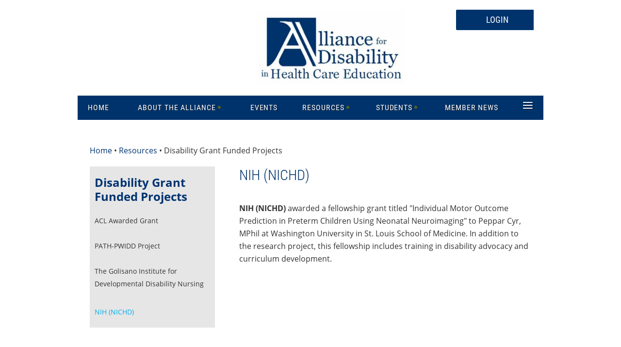

--- FILE ---
content_type: text/html; charset=utf-8
request_url: https://www.adhce.org/NIH-NICHD
body_size: 5397
content:
<!DOCTYPE html>
<!--[if lt IE 7 ]><html lang="en" class="no-js ie6 "><![endif]-->
<!--[if IE 7 ]><html lang="en" class="no-js ie7 "> <![endif]-->
<!--[if IE 8 ]><html lang="en" class="no-js ie8 "> <![endif]-->
<!--[if IE 9 ]><html lang="en" class="no-js ie9 "><![endif]-->
<!--[if (gt IE 9)|!(IE)]><!--><html lang="en" class="no-js "> <!--<![endif]-->
  <head id="Head1">
		<link rel="stylesheet" type="text/css" href="https://kit-pro.fontawesome.com/releases/latest/css/pro.min.css" />
<meta name="viewport" content="width=device-width" />

<link href="https://sf.wildapricot.org/BuiltTheme/homestead_roman_bricks.v3.0/current/afeaac72/Styles/combined.css" rel="stylesheet" type="text/css" /><link href="https://www.adhce.org/resources/theme/customStyles.css?t=638775802038630000" rel="stylesheet" type="text/css" /><link href="https://www.adhce.org/resources/theme/user.css?t=638775806020000000" rel="stylesheet" type="text/css" /><link href="https://live-sf.wildapricot.org/WebUI/built9.12.0-23d3d10/scripts/public/react/index-84b33b4.css" rel="stylesheet" type="text/css" /><link href="https://live-sf.wildapricot.org/WebUI/built9.12.0-23d3d10/css/shared/ui/shared-ui-compiled.css" rel="stylesheet" type="text/css" /><script type="text/javascript" language="javascript" id="idJavaScriptEnvironment">var bonaPage_BuildVer='9.12.0-23d3d10';
var bonaPage_AdminBackendUrl = '/admin/';
var bonaPage_StatRes='https://live-sf.wildapricot.org/WebUI/';
var bonaPage_InternalPageType = { isUndefinedPage : false,isWebPage : true,isAdminPage : false,isDialogPage : false,isSystemPage : false,isErrorPage : false,isError404Page : false };
var bonaPage_PageView = { isAnonymousView : true,isMemberView : false,isAdminView : false };
var WidgetMode = 0;
var bonaPage_IsUserAnonymous = true;
var bonaPage_ThemeVer='afeaac72638775806020000000638775802038630000'; var bonaPage_ThemeId = 'homestead_roman_bricks.v3.0'; var bonaPage_ThemeVersion = '3.0';
var bonaPage_id='1075389'; version_id='';
if (bonaPage_InternalPageType && (bonaPage_InternalPageType.isSystemPage || bonaPage_InternalPageType.isWebPage) && window.self !== window.top) { var success = true; try { var tmp = top.location.href; if (!tmp) { top.location = self.location; } } catch (err) { try { if (self != top) { top.location = self.location; } } catch (err) { try { if (self != top) { top = self; } success = false; } catch (err) { success = false; } } success = false; } if (!success) { window.onload = function() { document.open('text/html', 'replace'); document.write('<ht'+'ml><he'+'ad></he'+'ad><bo'+'dy><h1>Wrong document context!</h1></bo'+'dy></ht'+'ml>'); document.close(); } } }
try { function waMetricsGlobalHandler(args) { if (WA.topWindow.waMetricsOuterGlobalHandler && typeof(WA.topWindow.waMetricsOuterGlobalHandler) === 'function') { WA.topWindow.waMetricsOuterGlobalHandler(args); }}} catch(err) {}
 try { if (parent && parent.BonaPage) parent.BonaPage.implementBonaPage(window); } catch (err) { }
try { document.write('<style type="text/css"> .WaHideIfJSEnabled, .HideIfJSEnabled { display: none; } </style>'); } catch(err) {}
var bonaPage_WebPackRootPath = 'https://live-sf.wildapricot.org/WebUI/built9.12.0-23d3d10/scripts/public/react/';</script><script type="text/javascript" language="javascript" src="https://live-sf.wildapricot.org/WebUI/built9.12.0-23d3d10/scripts/shared/bonapagetop/bonapagetop-compiled.js" id="idBonaPageTop"></script><script type="text/javascript" language="javascript" src="https://live-sf.wildapricot.org/WebUI/built9.12.0-23d3d10/scripts/public/react/index-84b33b4.js" id="ReactPublicJs"></script><script type="text/javascript" language="javascript" src="https://live-sf.wildapricot.org/WebUI/built9.12.0-23d3d10/scripts/shared/ui/shared-ui-compiled.js" id="idSharedJs"></script><script type="text/javascript" language="javascript" src="https://live-sf.wildapricot.org/WebUI/built9.12.0-23d3d10/General.js" id=""></script><script type="text/javascript" language="javascript" src="https://sf.wildapricot.org/BuiltTheme/homestead_roman_bricks.v3.0/current/afeaac72/Scripts/combined.js" id=""></script><title>NIH (NICHD)</title>
</head>
  <body id="PAGEID_1075389" class="publicContentView LayoutMain">
<div class="mLayout layoutMain" id="mLayout">

<!-- header zone -->
		<div class="zoneHeaderOuter zoneOuter"><div class="zoneHeaderWrap zoneWrap"><div class="zoneHeader zoneInner"><div id="id_Header" data-componentId="Header" class="WaPlaceHolder WaPlaceHolderHeader" style=""><div style="padding-top:20px;"><div id="id_UxGEl3I" data-componentId="UxGEl3I" class="WaLayoutContainerOnly" style="margin-top:0px;"><table cellspacing="0" cellpadding="0" class="WaLayoutTable" style=""><tr data-componentId="UxGEl3I_row" class="WaLayoutRow"><td id="id_8FzKXxc" data-componentId="8FzKXxc" class="WaLayoutItem" style="width:27%;"><div id="id_13UsmJR" class="WaLayoutPlaceHolder placeHolderContainer" data-componentId="13UsmJR" style=""><div style="padding-top:0px;"><div id="id_uG6KRZb" class="WaGadgetOnly WaGadgetContent  gadgetStyleNone" style="" data-componentId="uG6KRZb" ><div class="gadgetStyleBody gadgetContentEditableArea" style="" data-editableArea="0" data-areaHeight="auto">
<p><a name="toppage"></a><br></p></div>
</div></div></div></td><td style="" data-componentId="8FzKXxc_separator" class="WaLayoutSeparator"><div style="width: inherit;"></div></td><td id="id_nK3TAar" data-componentId="nK3TAar" class="WaLayoutItem" style="width:54%;"><div id="id_rI3wDne" class="WaLayoutPlaceHolder placeHolderContainer" data-componentId="rI3wDne" style=""><div style="padding-top:0px;"><div id="id_xyTO3rc" class="WaGadgetOnly WaGadgetContent  gadgetStyleNone" style="" data-componentId="xyTO3rc" ><div class="gadgetStyleBody gadgetContentEditableArea" style="" data-editableArea="0" data-areaHeight="auto">
<p align="center"><img src="/resources/Pictures/alliancefordisability.jpg" alt="" title="" width="307" height="155" border="0"><br></p></div>
</div></div></div></td><td style="" data-componentId="nK3TAar_separator" class="WaLayoutSeparator"><div style="width: inherit;"></div></td><td id="id_OBPTm39" data-componentId="OBPTm39" class="WaLayoutItem" style="width:18%;"><div id="id_RCTXFA5" class="WaLayoutPlaceHolder placeHolderContainer" data-componentId="RCTXFA5" style=""><div style="padding-top:0px;"><div id="id_n7BI3vH" class="WaGadgetOnly WaGadgetCustomHTML  gadgetStyleNone" style="" data-componentId="n7BI3vH" ><div class="gadgetStyleBody " style=""  data-areaHeight="auto">
<div align="center"><a href="/Sys/Login" class="stylizedButton buttonStyle003" style="background-color: rgb(0, 51, 108);"><font style="font-size: 18px;">Login</font></a></div></div>
</div></div></div></td></tr></table> </div></div>
</div></div></div></div>

		<div class="zoneHeader1Outer zoneOuter"><div class="zoneHeader1Wrap zoneWrap"><div class="zoneHeader1 zoneInner" data-sticky-wrapper="true"><div class="header1StickyWrapper"><div id="id_Header1" data-componentId="Header1" class="WaPlaceHolder WaPlaceHolderHeader1" style=""><div style=""><div id="id_zuluLLB" class="WaGadgetOnly WaGadgetMenuHorizontal  menuStyle001" style="" data-componentId="zuluLLB" ><div class="menuInner">
	<ul class="firstLevel">
<li class=" ">
	<div class="item">
		<a href="https://www.adhce.org/" title="Home"><span>Home</span></a>
</div>
</li>
	
<li class=" dir">
	<div class="item">
		<a href="https://www.adhce.org/About-The-Alliance" title="About The Alliance"><span>About The Alliance</span></a>
<ul class="secondLevel">
<li class=" ">
	<div class="item">
		<a href="https://www.adhce.org/page-1075367" title="Mission &amp; Vision"><span>Mission &amp; Vision</span></a>
</div>
</li>
	
<li class=" ">
	<div class="item">
		<a href="https://www.adhce.org/opportunities-to-get-involved" title="Opportunities To Get Involved"><span>Opportunities To Get Involved</span></a>
</div>
</li>
	
<li class=" ">
	<div class="item">
		<a href="https://www.adhce.org/board-directors" title="Board of Directors"><span>Board of Directors</span></a>
</div>
</li>
	
<li class=" ">
	<div class="item">
		<a href="https://www.adhce.org/board-members" title="Board Members"><span>Board Members</span></a>
</div>
</li>
	
<li class=" ">
	<div class="item">
		<a href="https://www.adhce.org/membership-benefits" title="Membership Benefits"><span>Membership Benefits</span></a>
</div>
</li>
	
<li class=" ">
	<div class="item">
		<a href="https://www.adhce.org/Join-us" title="Join us"><span>Join us</span></a>
</div>
</li>
	
<li class=" ">
	<div class="item">
		<a href="https://www.adhce.org/why-donate" title="Why Donate?"><span>Why Donate?</span></a>
</div>
</li>
	
</ul>
</div>
</li>
	
<li class=" ">
	<div class="item">
		<a href="https://www.adhce.org/Upcoming-Events" title="Events"><span>Events</span></a>
</div>
</li>
	
<li class=" dir">
	<div class="item">
		<a href="https://www.adhce.org/our-resources" title="Resources"><span>Resources</span></a>
<ul class="secondLevel">
<li class=" ">
	<div class="item">
		<a href="https://www.adhce.org/Core-Competencies-on-Disability-for-Health-Care-Education" title="Core Competencies on Disability for Health Care Education"><span>Core Competencies on Disability for Health Care Education</span></a>
</div>
</li>
	
<li class=" ">
	<div class="item">
		<a href="https://www.adhce.org/https/adhce.org/sys/website/pageId=1075403" title="Videos of ADHCE.org Presentations"><span>Videos of ADHCE.org Presentations</span></a>
</div>
</li>
	
<li class=" ">
	<div class="item">
		<a href="https://www.adhce.org/members-publications" title="Member&#39;s Publications"><span>Member&#39;s Publications</span></a>
</div>
</li>
	
<li class=" ">
	<div class="item">
		<a href="https://www.adhce.org/disability-grant-funded-projects" title="Disability Grant-Funded Projects"><span>Disability Grant-Funded Projects</span></a>
</div>
</li>
	
<li class=" dir">
	<div class="item">
		<a href="https://www.adhce.org/page-1075430" title="Teaching and Learning Resources"><span>Teaching and Learning Resources</span></a>
<ul class="secondLevel">
<li class=" ">
	<div class="item">
		<a href="https://www.adhce.org/V2-Organizations-Disability-Specific" title="Organizations - Disability Specific"><span>Organizations - Disability Specific</span></a>
</div>
</li>
	
<li class=" ">
	<div class="item">
		<a href="https://www.adhce.org/V2-Interprofessional-Zoom-Lectures-by-Members-&amp;-Expert-Guests-on-YouTube" title="Interprofessional Zoom Lectures by Members &amp; Expert Guests on YouTube"><span>Interprofessional Zoom Lectures by Members &amp; Expert Guests on YouTube</span></a>
</div>
</li>
	
<li class=" ">
	<div class="item">
		<a href="https://www.adhce.org/V2-Disability-Advocacy-and-Activism" title="Disability Advocacy and Activism"><span>Disability Advocacy and Activism</span></a>
</div>
</li>
	
<li class=" ">
	<div class="item">
		<a href="https://www.adhce.org/V2-Organizations-by-Clinician-Type" title="Organizations by Clinician Type"><span>Organizations by Clinician Type</span></a>
</div>
</li>
	
</ul>
</div>
</li>
	
</ul>
</div>
</li>
	
<li class=" dir">
	<div class="item">
		<a href="https://www.adhce.org/students" title="Students"><span>Students</span></a>
<ul class="secondLevel">
<li class=" ">
	<div class="item">
		<a href="https://www.adhce.org/resources-for-students-with-disabilities" title="Resources for Students with Disabilities"><span>Resources for Students with Disabilities</span></a>
</div>
</li>
	
<li class=" ">
	<div class="item">
		<a href="https://www.adhce.org/ADHCE-student-scholarships" title="ADHCE Student Scholarships"><span>ADHCE Student Scholarships</span></a>
</div>
</li>
	
</ul>
</div>
</li>
	
<li class=" ">
	<div class="item">
		<a href="https://www.adhce.org/page-1075398" title="Member News"><span>Member News</span></a>
</div>
</li>
	
<li class=" ">
	<div class="item">
		<a href="https://www.adhce.org/Donate" title="Donate"><span>Donate</span></a>
</div>
</li>
	
<li class=" ">
	<div class="item">
		<a href="https://www.adhce.org/Contact" title="Contact"><span>Contact</span></a>
</div>
</li>
	
</ul>
</div>

<script type="text/javascript">
  if (window.WaMenuHorizontal) { new WaMenuHorizontal({ id: "id_zuluLLB" }); }
</script>
</div></div>
</div></div></div></div></div>

		<div class="zoneHeader2Outer zoneOuter"><div class="zoneHeader2Wrap zoneWrap"><div class="zoneHeader2 zoneInner"><div id="id_Header2" data-componentId="Header2" class="WaPlaceHolder WaPlaceHolderHeader2" style=""><div style="padding-top:50px;padding-right:25px;padding-left:25px;"><div id="id_WrLwupp" class="WaGadgetFirst WaGadgetContent  gadgetStyleNone" style="" data-componentId="WrLwupp" ><div class="gadgetStyleBody gadgetContentEditableArea" style="" data-editableArea="0" data-areaHeight="auto">
<p><a href="/"><font color="#003471">Home</font></a> &#8226; <a href="/our-resources"><font color="#003471">Resources</font></a> &#8226; <font>Disability Grant Funded Projects</font></p></div>
</div><div id="id_CF2t9yl" data-componentId="CF2t9yl" class="WaLayoutContainer" style=""><table cellspacing="0" cellpadding="0" class="WaLayoutTable" style=""><tr data-componentId="CF2t9yl_row" class="WaLayoutRow"><td id="id_awcFMwx" data-componentId="awcFMwx" class="WaLayoutItem" style="background-color:#E6E6E6;width:30%;"><div id="id_VpCrPE1" class="WaLayoutPlaceHolder placeHolderContainer" data-componentId="VpCrPE1" style=""><div style="padding-top:20px;padding-bottom:20px;padding-left:10px;"><div id="id_hea1ETG" class="WaGadgetFirst WaGadgetContent  gadgetStyleNone" style="" data-componentId="hea1ETG" ><div class="gadgetStyleBody gadgetContentEditableArea" style="" data-editableArea="0" data-areaHeight="auto">
<p style="line-height: 26px;"><strong><font color="#003471" style="font-size: 24px;">Disability Grant Funded Projects</font></strong></p></div>
</div><div id="id_X9YrHvu" class="WaGadgetLast WaGadgetContent  gadgetStyleNone" style="" data-componentId="X9YrHvu" ><div class="gadgetStyleBody gadgetContentEditableArea" style="" data-editableArea="0" data-areaHeight="auto">
<p><a href="/ACL-awarded-grant" title="ACL Awarded Grant"><font style="font-size: 14px;" color="#333333">ACL Awarded Grant</font></a><br>
<span>&nbsp;</span><br>
<a href="/PATH-PWIDD-project" title="ADHCE.org Members Most Recent Publications &amp; Policy Contributions"><font color="#333333" style="font-size: 14px;">PATH-PWIDD Project</font></a><br>
<span>&nbsp;</span><br>
<a href="/golisano-institute" title="Global Disability Justice In Climate Disasters: Mobilizing People With Disabilities As Change Agents"><font color="#333333" style="font-size: 14px;">The Golisano Institute for Developmental Disab</font></a><font color="#333333" style="font-size: 14px;">ility Nursing</font></p><a href="/NIH-NICHD" title="Global Disability Justice In Climate Disasters: Mobilizing People With Disabilities As Change Agents"><font style="font-size: 14px;" color="#00aeef">NIH (NICHD)</font></a></div>
</div></div></div></td><td style="width:50px;" data-componentId="awcFMwx_separator" class="WaLayoutSeparator"><div style="width: inherit;"></div></td><td id="id_zr9sfIr" data-componentId="zr9sfIr" class="WaLayoutItem" style="width:70%;"><div id="id_a5KlL3i" class="WaLayoutPlaceHolder placeHolderContainer" data-componentId="a5KlL3i" style=""><div style=""><div id="id_adesbNb" class="WaGadgetOnly WaGadgetContent  gadgetStyleNone" style="" data-componentId="adesbNb" ><div class="gadgetStyleBody gadgetContentEditableArea" style="" data-editableArea="0" data-areaHeight="auto">
<h1>NIH (NICHD)<br></h1><br><strong>NIH (NICHD)</strong> awarded
 a fellowship grant titled "Individual Motor Outcome Prediction in 
Preterm Children Using Neonatal Neuroimaging" to Peppar Cyr, MPhil at 
Washington University in St. Louis School of Medicine. In addition to 
the research project, this fellowship includes training in disability 
advocacy and curriculum development.</div>
</div></div></div></td></tr></table> </div><div id="id_AlzMYQm" data-componentId="AlzMYQm" class="WaLayoutContainerLast" style=""><table cellspacing="0" cellpadding="0" class="WaLayoutTable" style=""><tr data-componentId="AlzMYQm_row" class="WaLayoutRow"><td id="id_mFbZbkT" data-componentId="mFbZbkT" class="WaLayoutItem" style="width:100%;"></td></tr></table> </div></div>
</div></div></div></div>

		<!-- /header zone -->

<!-- content zone -->
	<div class="zoneContentOuter zoneOuter"><div class="zoneContentWrap zoneWrap"><div class="zoneContent zoneInner"></div></div></div>
	<!-- /content zone -->

<!-- footer zone -->
		<div class="zoneFooterOuter zoneOuter"><div class="zoneFooterWrap zoneWrap"><div class="zoneFooter zoneInner"></div></div></div>

		<div class="zoneFooter1Outer zoneOuter"><div class="zoneFooter1Wrap zoneWrap"><div class="zoneFooter1 zoneInner"><div id="id_Footer1" data-componentId="Footer1" class="WaPlaceHolder WaPlaceHolderFooter1" style=""><div style=""><div id="id_gqUUoL7" data-componentId="gqUUoL7" class="WaLayoutContainerOnly" style="margin-top:75px;"><table cellspacing="0" cellpadding="0" class="WaLayoutTable" style=""><tr data-componentId="gqUUoL7_row" class="WaLayoutRow"><td id="id_9mrloSc" data-componentId="9mrloSc" class="WaLayoutItem" style="width:52%;"><div id="id_jrEmHHv" class="WaLayoutPlaceHolder placeHolderContainer" data-componentId="jrEmHHv" style=""><div style=""><div id="id_GvSmzhv" class="WaGadgetFirst WaGadgetContent  gadgetStyleNone" style="margin-bottom:15px;" data-componentId="GvSmzhv" ><div class="gadgetStyleBody gadgetContentEditableArea" style="padding-top:5px;padding-bottom:0px;padding-left:10px;" data-editableArea="0" data-areaHeight="auto">
<h3><font>About the association</font></h3></div>
</div><div id="id_j1pdFHJ" class="WaGadget WaGadgetContent  gadgetStyleNone" style="" data-componentId="j1pdFHJ" ><div class="gadgetStyleBody gadgetContentEditableArea" style="padding-right:40px;padding-left:10px;" data-editableArea="0" data-areaHeight="auto">
<p style="line-height: 24px;"><span style="background-color: rgb(255, 255, 255);"><font style="font-size: 16px;" face="Open Sans" color="#333333">The Alliance for Disability in Health Care Education, Inc. (ADHCE), is a &#8220;501 (c) (3) Public Charity&#8221;&nbsp; organization of healthcare educators and professionals who are working to integrate disability-related content and experiences into healthcare education and training programs.</font></span></p></div>
</div><div id="id_lajef3O" class="WaGadget WaGadgetContent  gadgetStyleNone" style="margin-right:20px;margin-left:20px;background-color:#00336C;height:1px;" data-componentId="lajef3O" ><div class="gadgetStyleBody gadgetContentEditableArea" style="" data-editableArea="0" data-areaHeight="auto">
<p><br></p></div>
<script type="text/javascript">if (window.WA) { new WaContentGadgetResizer({ id: 'id_lajef3O' }); }</script>
</div><div id="id_7ZUFm8r" class="WaGadgetLast WaGadgetContent  gadgetStyleNone" style="" data-componentId="7ZUFm8r" ><div class="gadgetStyleBody gadgetContentEditableArea" style="padding-left:10px;" data-editableArea="0" data-areaHeight="auto">
<span style="background-color: rgb(255, 255, 255);"><font style="font-size: 16px;" face="Open Sans" color="#4D4D4D">Copyright ©2023 Alliance for Disability in Health Care Education.</font></span></div>
</div></div></div></td><td style="" data-componentId="9mrloSc_separator" class="WaLayoutSeparator"><div style="width: inherit;"></div></td><td id="id_5nbFZoI" data-componentId="5nbFZoI" class="WaLayoutItem" style="width:48%;"><div id="id_xwWLfrN" class="WaLayoutPlaceHolder placeHolderContainer" data-componentId="xwWLfrN" style=""><div style=""><div id="id_OoyZsi6" class="WaGadgetFirst WaGadgetContent  gadgetStyleNone" style="margin-bottom:15px;" data-componentId="OoyZsi6" ><div class="gadgetStyleBody gadgetContentEditableArea" style="padding-top:5px;padding-bottom:0px;padding-left:10px;" data-editableArea="0" data-areaHeight="auto">
<h3><font>Contacts</font></h3></div>
</div><div id="id_PKC3PqQ" class="WaGadget WaGadgetContent  gadgetStyleNone" style="margin-bottom:10px;" data-componentId="PKC3PqQ" ><div class="gadgetStyleBody gadgetContentEditableArea" style="padding-bottom:0px;padding-left:10px;" data-editableArea="0" data-areaHeight="auto">
<p style="line-height: 24px;"><font style="font-size: 16px;" color="#4d4d4d"><font style="font-size: 16px;" color="#4d4d4d">General Inquiries:&nbsp; </font></font><font style="font-size: 16px;" color="#4D4D4D"><font style="font-size: 16px;" color="#4D4D4D"><a href="mailto:ADHCE.org@gmail.com" target="_blank">Carole Schwartz</a></font></font><font style="font-size: 16px;" color="#4d4d4d"><font style="font-size: 16px;" color="#4d4d4d"><br>Membership Dues / Donations:&nbsp; <a href="mailto:symons@buffalo.edu" target="_blank">Andrew Symons</a><br></font></font></p><div id="gtx-anchor" style="position: absolute; visibility: hidden; left: 0px; top: 3px; width: 217.969px; height: 65px;"></div><div id="gtx-anchor" style="position: absolute; visibility: hidden; left: 0px; top: 3px; width: 98.8438px; height: 17px;"></div></div>
</div><div id="id_PjIfDos" class="WaGadgetLast WaGadgetLoginButton  gadgetStyleNone" style="margin-bottom:37px;" data-componentId="PjIfDos" ><div class="alignLeft">
  <div class="loginBoxLinkContainer">
    <a class="loginBoxLinkButton" href="https://www.adhce.org/Sys/Login">Log in</a>
  </div>
  </div>
</div></div></div></td></tr></table> </div></div>
</div></div></div></div>

<div class="zoneBranding zoneOuter">
				<div class="zoneInner">
<div id="idFooterPoweredByContainer">
	<span id="idFooterPoweredByWA">
Powered by <a href="http://www.wildapricot.com" target="_blank">Wild Apricot</a> Membership Software</span>
</div>
</div>
			</div>
<!-- /footer zone -->

<div id="idCustomJsContainer" class="cnCustomJsContainer">
<!-- Google tag (gtag.js) -->
<script async src="https://www.googletagmanager.com/gtag/js?id=G-CDM74C9M2C">
try
{
    
}
catch(err)
{}</script>
<script>
try
{
    
  window.dataLayer = window.dataLayer || [];
  function gtag(){dataLayer.push(arguments);}
  gtag('js', new Date());

  gtag('config', 'G-CDM74C9M2C');

}
catch(err)
{}</script></div>
</div>


<script language="javascript">
	jq$(function(){
	
            jq$(document).ready(function()
			{
				new stickyPlaceholder();
			});

			// ellipsis
			try {
				jq$('.WaGadgetBlog.WaGadgetBlogStateList .fixedHeight, .WaGadgetEvents.WaGadgetEventsStateList .fixedHeight').dotdotdot();
			} catch (err) {}

	});
</script>
</body>
</html>
<script type="text/javascript">if (window.BonaPage && BonaPage.setPageState) { BonaPage.setPageState(BonaPage.PAGE_PARSED); }</script>

--- FILE ---
content_type: text/css
request_url: https://www.adhce.org/resources/theme/user.css?t=638775806020000000
body_size: 1748
content:
.WaGadgetRecentBlogPosts .itemAuthor
{ display: none; }
.WaGadgetBlog .boxBodyInfoOuterContainer h5 .postedByLink{
display:none;
}
.WaGadgetBlog .boxBodyInfoOuterContainer h5 .postedByLabel{
display:none;
}
.boxInfoContainer h5
{ display: none;}

.gadgetStyle001 .gadgetStyleBody a, .gadgetStyle002 .gadgetStyleBody a, .gadgetStyle003 .gadgetStyleBody a {
    font-weight: 600;
    color: #07a2e3 !important;
}
.WaGadgetEventsStateList .boxOuterContainer .boxHeaderOuterContainer .boxHeaderContainer h4.boxHeaderTitle a {
    font-family: roboto condensed;
    text-transform: uppercase;
    font-size: 22px;
    color: #275148;
    font-weight: 600;
    word-wrap: break-word;
    display: inline-block;
    -ms-word-break: break-all;
    word-break: break-all;
    word-break: break-word;
    -webkit-hyphens: auto;
    -moz-hyphens: auto;
    hyphens: auto;
    color: #00336c !important;
}
.WaGadgetEventsStateList .pageTitleOuterContainer .pageViewSwitcherOuterContainer .pageViewSwitcherContainer a {
    display: inline-block;
    margin: 0;
    padding: 0 0 0 25px;
    font-size: 14px;
    font-weight: 400;
    color: #8aa322; /* !important;  REM'd out. CCS 031425 */
}
.WaGadgetEventsStateList .boxOuterContainer .boxFooterOuterContainer .boxFooterContainer a {
    display: inline-block;
    padding: 0;
    min-height: 19px;
    line-height: 1.125em;
    font-size: inherit;
    color: #8aa322; /* !important; */
}
.WaGadgetEventsStateCalendar .EventListCalendar td>div {
    margin: -8px -10px -8px -10px;
    padding: 6px 11px 8px 11px;
    background: #00336c !important;
    -webkit-border-radius: 8px;
    -moz-border-radius: 8px;
    border-radius: 8px;
}
.WaGadgetEventsStateCalendar h3 {
    margin: 0 20px 20px
px
 0;
    padding: 0;
    font-family: roboto condensed;
    text-transform: uppercase;
    color: #00336c !important;
    font-size: 22px;
    padding-top: 6px;
}

element.style {
}
.WaGadgetEventsStateDetails .pageTitleOuterContainer .pageTitleContainer h1.pageTitle {
    word-wrap: break-word;
    display: inline-block;
    -ms-word-break: break-all;
    word-break: break-all;
    word-break: break-word;
    -webkit-hyphens: auto;
    -moz-hyphens: auto;
    text-align: left;
    color: #00336c !important;
    font-family: roboto condensed;
    font-size: 22px;
    font-weight: 600;
    text-transform: uppercase;
    margin-left: 0;
}

element.style {
}
.WaGadgetBlog ul.boxesList li.boxesListItem .boxHeaderOuterContainer h4.boxHeaderTitle a {
    font-size: 22px;
    font-family: roboto condensed;
    color: #00336c !important;
    font-weight: bold;
    text-transform: none;
    word-wrap: break-word;
    display: inline-block;
    -ms-word-break: break-all;
    word-break: break-all;
    word-break: break-word;
    -webkit-hyphens: auto;
    -moz-hyphens: auto;
    text-align: left;
    text-transform: uppercase;
}
.WaGadgetBlog .boxFooterOuterContainer .postBottom .boxFooterPrimaryOuterContainer .boxFooterPrimaryContainer a {
    display: inline-block;
    visibility: visible;
    color: #8aa322 !important;
}
#idFooterPoweredByWA a {
    text-decoration: none;
    color: #00336c !important;
}
#idFooterPoweredByWA {
    display: none !important;
    background: 0;
    color: #646464;
}
.memberDirectoryDetailsContainer a {
color: #07a2e3;
}
.memberDirectoryDetailsContainer a:hover {
color: #07a2e3;
}
a#FunctionalBlock1_ctl00_ctl00_advancedSearchStatusPanel_advancedSearchLink {
color: #07a2e3;
}
input#FunctionalBlock1_ctl00_ctl00_memberProfile_profileHeader_idSendEmailButton {
    background-color: #07a2e3;
}
a#FunctionalBlock1_ctl00_ctl00_backLink {
    color: #07a2e3;
}
.WaGadgetRecentBlogPosts.gadgetStyle001 .gadgetStyleBody .date, .WaGadgetRecentBlogPosts.gadgetStyle002 .gadgetStyleBody .date, .WaGadgetRecentBlogPosts.gadgetStyle003 .gadgetStyleBody .date {
  font-size: 12px;
  color: #999;
  display: none;
}

/* (A) STANDARD ROW HEIGHT */
.vwrap, .vitem {
  height: 30px;
  line-height: 30px;
}
 
/* (B) FIXED WRAPPER */
.vwrap {
  overflow: hidden; /* HIDE SCROLL BAR */
  background: #eee;
}
/* (C) TICKER ITEMS */
.vitem { text-align: center; }
 
/* (D) ANIMATION - MOVE ITEMS FROM TOP TO BOTTOM */
/* CHANGE KEYFRAMES IF YOU ADD/REMOVE ITEMS */
.vmove { position: relative; }
@keyframes tickerv {
  0% { bottom: 0; } /* FIRST ITEM */
  30% { bottom: 30px; } /* SECOND ITEM */
  60% { bottom: 60px; } /* THIRD ITEM */
  90% { bottom: 90px; } /* FORTH ITEM */
  100% { bottom: 0; } /* BACK TO FIRST */
}
.vmove {
  animation-name: tickerv;
  animation-duration: 10s;
  animation-iteration-count: infinite;
  animation-timing-function: cubic-bezier(1, 0, .5, 0);
}
.vmove:hover { animation-play-state: paused; }


#id_OcbzNJO span.itemAuthor {
display:none; }

span.itemAuthor {
display:none;}

a.footerEventDetailsLink {      
    font-size: 18px !important;     
    color:#0072BC !important;
    font-weight: bolder !important;
    text-decoration: underline;
    };

/* Force blue on event details footer link.  CS 031425 */
.WaGadgetEventsStateList .boxFooterOuterContainer .boxFooterContainer a.footerEventDetailsLink {
    color: #0072BC !important;
}